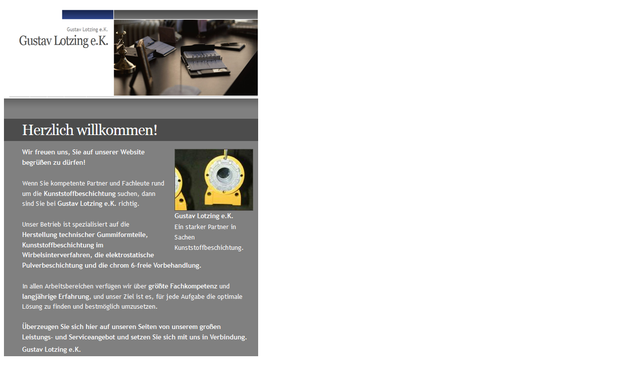

--- FILE ---
content_type: text/html
request_url: https://gustav-lotzing.de/
body_size: 456725
content:
<html>
  <head>
    <title>Untitled</title>
  </head>
  <body> 
<div><img alt="" src="[data-uri]" />
</div> 
<div><img alt="" width="515" height="382" src="[data-uri]" />
</div> 
<div><br />
</div> 
<div><img alt="" src="[data-uri]" />
</div> 
<div><img alt="" src="[data-uri]" />
</div> </body>
</html>
